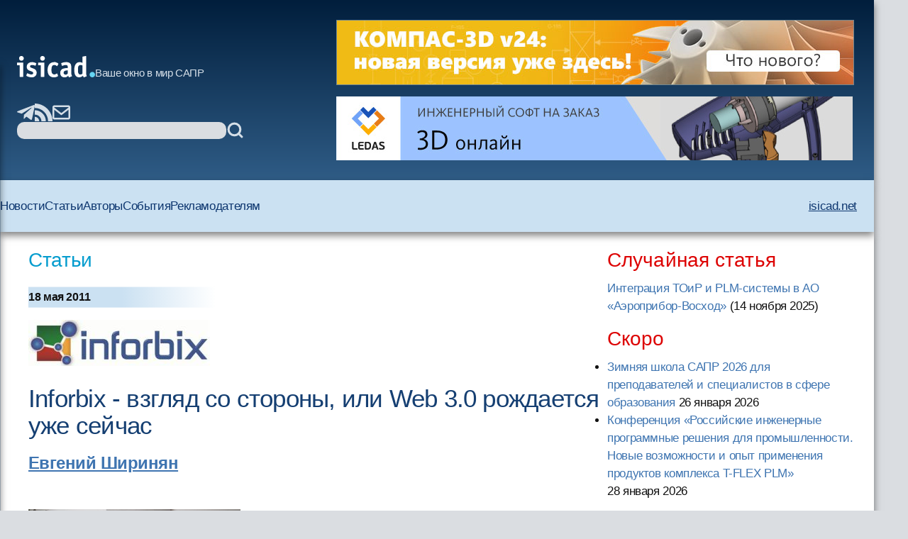

--- FILE ---
content_type: text/html; charset=windows-1251
request_url: https://isicad.ru/ru/articles.php?article_num=14429
body_size: 39790
content:
<!DOCTYPE html>
<html lang="ru">

<head>
    <meta charset="UTF-8" />
    <meta name="viewport" content="width=device-width, initial-scale=1.0" />
    <link rel="stylesheet" href="/runew//ru/css/main.css" />
    <script defer src="/runew/script.js"></script>
    <title>
        isicad: Inforbix - взгляд со стороны, или Web 3.0 рождается уже сейчас    </title>
</head>

<body>
    <div data-scroll-watcher=""></div>
    <header class="primary-header">
        <div class="container">
            <div class="header-content">
                <div class="header-left-side" data-header-left-side>
                    <div class="logo-and-mobile-menu">
                        <button class="mobile-nav-toggle" aria-controls="primary-navigation" aria-expanded="true">
                            <svg class="icon-hamburger" aria-hidden="true">
                                <use href="/runew/img/sprite.svg#icon-hamburger"></use>
                            </svg>
                            <span class="visually-hidden">Menu</span>
                        </button>
                        <div data-close-navbar-icon class="visually-hidden">
                            <svg class="mobile-close-icon">
                                <use href="/runew/img/sprite.svg#close"></use>
                            </svg>
                        </div>
                        <div data-close-navbar-icon class="visually-hidden">
                            <svg class="mobile-close-icon">
                                <use href="/runew/img/sprite.svg#close"></use>
                            </svg>
                        </div>
                        <div data-close-navbar-icon="" class="visually-hidden">
                            <svg class="mobile-close-icon">
                                <use href="/runew/img/sprite.svg#close"></use>
                            </svg>
                        </div>
                        <nav class="mobile-navigation scrolled" id="mobile-navigation">
                            <!-- <span class="logotip-mobile">isicad</span> -->
                            <ul aria-label="Mobile" role="list" class="mobile-nav-list">
                                <li>
                                    <a href="https://isicad.ru/ru/news.php">Новости</a>
                                </li>
                                <li>
                                    <a href="https://isicad.ru/ru/articles.php">Статьи</a>
                                </li>
                                <li>
                                    <a href="https://isicad.ru/ru/authors.php">Авторы</a>
                                </li>
                                <li>
                                    <a href="https://isicad.ru/ru/events.php">События</a>
                                </li>

                                <li>
                                    <a href="https://isicad.ru/ru/mediakit/">Рекламодателям</a>
                                </li>
                                <li>
                                    <a href="http://isicad.net/">isicad.net</a>
                                </li>
                            </ul>
                        </nav>
                        <div class="logo-description">
                            <a href="https://isicad.ru/ru/"><svg class="logotip-svg"><use href="/runew/img/sprite.svg#logotip-white"></use></svg></a>
                            <span>Ваше окно в мир САПР</span>
                        </div>
                    </div>


                    <div class="header-actions">
                        <div class="header-social-block">
                            <a href="https://t.me/isicad">
                                <svg class="header-actions-icons">
                                    <use href="/runew/img/sprite.svg#contacts-telegram"></use>
                                </svg>
                            </a>
                            <a href="">
                                <svg class="header-actions-icons">
                                    <use href="/runew/img/sprite.svg#rss"></use>
                                </svg>
                            </a>
                            <a href="mailto:info@isicad.ru" class="header-social mailto">
                                <svg class="header-actions-icons">
                                    <use href="/runew/img/sprite.svg#contacts-email"></use>
                                </svg>
                            </a>
                            <button data-mobile-search-open-icon class="search-icon">
                                <svg>
                                    <use href="/runew/img/sprite.svg#search"></use>
                                </svg>
                            </button>
                        </div>

                        <form name="search" action="/ru/search.php" method="get" class="search-form">
                            <input type="hidden" name="sub" value="search" />
                            <input type="text" name="query" value="" id="search-field" class="search-field" />
                            <button type="submit">
                                <svg class="header-actions-icons">
                                    <use href="/runew/img/sprite.svg#search"></use>
                                </svg>
                            </button>
                        </form>
                    </div>
                </div>


                <form name="mobile-search" action="search.php" method="get" class="mobile-search-form"
                    data-mobile-search-form="invisible">
                    <input type="hidden" name="sub" value="search" />
                    <button type="submit">
                        <svg class="mobile-search-icon">
                            <use href="/runew/img/sprite.svg#search"></use>
                        </svg>
                    </button>

                    <input type="text" name="query" value="" id="mobile-search-field" class="mobile-search-field">
                    <div data-close-icon="">
                        <svg class="mobile-close-icon">
                            <use href="/runew/img/sprite.svg#close"></use>
                        </svg>
                    </div>
                </form>


                <div class="banners" data-banners>
                    <div style="padding: 0; margin: 4px;">
<a href="https://kompas.ru/kompas-3d/v24/?utm_source=isicad&utm_medium=banner&utm_campaign=kompas_v24&erid=2SDnjexKyWv" target="_blank" onClick="javascript: pageTracker._trackPageview('/bannerads/ascon/head_720x90_20250829');" class="isb-label bottom-end" title="Реклама. ООО «Аскон-Системы Проектирования»"><img src="https://isicad.ru/ru/b/ascon/20250829/v24release_728x90.jpg" style="border: 1px solid #728891;" ></a>




</div>
<div style="padding: 0; margin: 4px;">

<!--<div style="background: url('/ru/b/flant/20221202/deckhouse-light.png') top no-repeat;">
	<a href="https://flant.ru/?utm_source=isicad&utm_medium=banner&utm_campaign=isicad-banner" target="_blank" onClick="javascript: pageTracker._trackPageview('/bannerads/flant/middle_500x90_20221202');">
		<video width="728" height="90" loop autoplay muted>
		  <source src="/ru/b/flant/20221202/deckhouse-light.mp4" type="video/mp4">
		</video>
	</a>
</div>-->

<a href="https://ledas.com/ru/?erid=2SDnjcodDcB" target="_blank" onClick="javascript: pageTracker._trackPageview('/bannerads/ledas/head_728x90_20191230_cloud" class="isb-label bottom-end" title="Реклама. ООО «ЛЕДАС»"><img src="https://isicad.ru/ru/b/ledas/20191230/ledas-cloud.jpg"  /></a></div>                </div>
            </div>


        </div>
        <div class="container">
            <nav class="primary-navigation" id="primary-navigation">
                <ul aria-label="Primary" role="list" class="nav-list">
                    <li>
                        <a href="https://isicad.ru/ru/news.php">Новости</a>
                    </li>
                    <li>
                        <a href="https://isicad.ru/ru/articles.php">Статьи</a>
                    </li>
                    <li>
                        <a href="https://isicad.ru/ru/authors.php">Авторы</a>
                    </li>
                    <li>
                        <a href="https://isicad.ru/ru/events.php">События</a>
                    </li>

                    <li>
                        <a href="https://isicad.ru/ru/mediakit/">Рекламодателям</a>
                    </li>
                    <li>
                        <a href="http://isicad.net/">isicad.net</a>
                    </li>
                </ul>
            </nav>
        </div>
    </header>
    <main>
        <div class="container">
            <section class="main-with-sidebar">
                <article>
                    <div class="article-aria">
                        <a href="articles.php">Статьи</a>
                    </div>

                    <div class="article-meta fw-bold">
                        <div id="newsline1" class="article-date">18 мая 2011</div>
                    </div>

                    <p><a href=http://www.inforbix.com/ target="_blank"><img src="https://isicad.ru/uploads/logo/inforbix-logo.jpg" border="0" align="left" style="margin-bottom:15px;"></a><p style="clear:both">
                    <div class="article-header">
                        <h1 class="fs-big-header">
                            Inforbix - взгляд со стороны, или Web 3.0 рождается уже сейчас                        </h1>
                    </div>

                    <div class="article-content">
                        <div class="author-info">
                                                        <div>
                                <p class="author-name-info fw-bold"><a href='/ru/authors.php?author=Р•РІРіРµРЅРёР№ РЁРёСЂРёРЅСЏРЅ'>Евгений Ширинян</a></p>
                            </div>
                        </div>
                        <div class="clear"></div>

                        <img src="https://isicad.ru/uploads/img/1967_e_shirinyan-300.JPG" align="left" style="margin:0 15 10 0" alt="Shirinyan-300"/>
Эта небольшая заметка, подготовленная по инициативе редакции isicad.ru, сочетает в себе элементы моих общих рассуждений как архитектора и своего рода интервью, родившегося из <a href="http://prosapr.blogspot.com/2011/04/inforbix-blogger.html">моего поста</a> и комментариев к нему, которые были сделаны <a href="http://www.inforbix.com/company/people">Олегом Шиловицким</a> и Андреем Штейнбрехером (автором блога "<a href="http://www.zartum.ru">Про Автоматизацию</a>" и известным специалистом в области PDM/ERP). В этом интервью-диалоге и в процессе подготовки этой заметки для меня приоткрылись пути к решению проблемы информационной сложности процесса проектирования.

<h5>Информационная сложность проекта как условие современности</h5>
Проблема великого множества информации актуальна не только для инженеров и программистов, но и для архитекторов. К слову, добавим, что BIM-технологии, интернет-коммуникации, междисциплинарный подход, ну и просто быстро изменяющееся состояние мира открывают путь не только для инноваций, прогресса, но и раскрывают “на полную катушку” шлюзы для потоков информации и данных, с которыми управляться не всегда просто. 

<p>Информационная сложность - такая история, где навести порядок обычными средствами принуждения и сортировки (пусть и автоматизированной) будет нелегко. При этом информационную сложность процесса проектирования в областях архитектуры и машиностроении я сравнивать не берусь, но пару замечаний себе позволю.

<p>Отличие архитектурного объекта от инженерного продукта (пока разведем эти понятия, несмотря на их постепенное сближение) состоит в неопределенности одного и высокой детерминированности другого. Понятие “сборки”(assembly) в архитектуре, даже во времена расцвета модернизма, до сих пор практически не реализовано в той же мере, как в случае автомобиля. Стройка - да, но не сборка. 

<p>Повторное использование информации о проектах, ее хранение и быстрый, простой доступ к необходимому фрагменту - эти моменты процесса проектирования являются слабыми местами многих архитектурных компаний, поэтому <a href="http://inforbix.com">Inforbix</a> и был мной выделен среди более традиционных PDM-систем и wiki-платформ. Именно поиск информации и ее повторное и эффективное использование оказываются чуть ли не одной из первых задач в построении процесса проектирования.

<p>Что касается самого процесса проектирования, то, чем выше степень определенности объекта, тем проще автоматизировать этот процесс. В этом случае сам характер круговорота данных, информации, связанных с проектированием объекта (изделия), приобретает способность к формализации и, как следствие, к открытости и повторному использованию. 

<p>Стремясь разобраться в том, что же такое Inforbix, с чем его едят и может ли он быть полезен в сфере AEC, Андрей Штейнбрехер и я задали ряд вопросов основателю сервиса Inforbix Олегу Шиловицкому.

<h5>Q&A</h5>
Перед тем, как отвечать на наши вопросы, Олег сделал краткое вступление:

"<i>Идея Inforbix заключается в том, чтобы собирать внутри компании данные, которые хранятся в различных приложениях и источниках данных (т.е. файлы CAD-приложений в папках на разных компьютерах, файлы Excel, PDF-файлы, базы данных, PDM/PLM, ERP, и т.д.). После сбора данных, мы индексируем информацию и обнаруживаем семантические связи между различными группами данных. Например, связи между  3D-моделями в SolidWorks и 2D-чертежами в AutoCAD, BOM в CAD-файлах и таблицах Excel, Engineering BOM в PDM и Manufacturing Item в ERP и т.д.</i>".


<div class="interv">
Андрей: Inforbix позиционируется как система сбора и систематизации информации об изделии? Каков принцип работы сервиса? Если идет речь о файле изделия, то какого рода информацию собирает Inforbix?
</div>
<div class="pad20">
Олег: О сборе данных об изделии: Inforbix извлекает данные об изделии из корпоративной сети. Мы разработали плагины, которые могут считывать информацию из файлов различных приложений и систем. Таким образом, мы собираем не только общедоступную информацию. Информация, которую мы получаем, содержит различные элементы данных об изделии, и набор этих элементов варьируется, завися от приложений, типов файлов и т.д.. Например, для данных, получаемых из SolidWorks, мы собираем свойства файлов, зависимости между сборками, деталями, чертежами, таблицами в файлах чертежей.
</div>

<div class="interv">
Андрей: Если я правильно понимаю, то на основании этих данных строится некоторая структура из файлов? Тогда следующий вопрос: как планируется разбивать структуры по назначению? Скажем, в тех же Excel-файлах могут находиться данные о структуре изделия (BOM или спецификация) так и данные, скажем, об отгрузке, или проведенных ремонтах.. Будет ли предоставляться какой то сервис по доступу к данным тематическим специалистам? Или пока речь только о конструкторах?
</div>
<div class="pad20">
Олег: Нет, мы не создаем какие-либо файловые структуры. В Inforbix информация хранится на основе нашей собственной технологии хранения данных и их индексации. Наши приложения (т.е. Search и Tables) обеспечат доступ к данным для всех сотрудников использующей их организации.  
</div>

<div class="interv">
Андрей: Итак, Inforbix предоставляет сервис для компании. Как осуществляется доступ к этому сервису?
</div>

<div class="pad20">
Олег: На сегодняшний день планируется, что этот доступ будет реализован на основе облачных технологий и схем обслуживания. Inforbix Apps запускается из облачных серверов, доступных внутри вашей корпоративной сети. Это означает, что это не такой публичный сервис, который характерен, например, для Google. Изначальная версия приложений будет доступна только из "облака", например, по схеме, показанной в этом  видео:<p>
<iframe width="560" height="349" src="http://www.youtube.com/embed/Blpdo4lhg1w" frameborder="0" allowfullscreen></iframe></div>

<div class="interv">
Андрей: Понятно... Непонятно другое... Какие прикладные задачи предполагается решать при помощи такого сервиса? Первоначальная систематизация? Постоянное использование справочных данных при проектировании? В качестве поисковой системы аналогов? В общем виде можно сформулировать вопрос так: что дает клиенту использование этого сервиса? 

</div>

<div class="pad20">
Олег: Очень хорошая серия вопросов! Сейчас всех ответов у нас нет. На основе уже выпущенной бета-версии мы работаем с клиентам как раз для того, чтобы уточнить сценарии, типовые случаи использования и др.  

</div>

<div class="interv">
Андрей: Каким образом выполняется предпросмотр, например, изделия? Доступен ли 3D-просмотр модели или это только растровое изображение?

</div>

<div class="pad20">
Олег: Сейчас просмотр осуществляется через растровый формат png. От наших бета-тестеров поступает множество предложений по включению в наши сервисы разных вьюеров. Давайте вернемся к этому вопросу чуть позднее.  
</div>

<div class="interv">
Евгений: Возможно ли применение Inforbix в AEC-сфере?
</div>

<div class="pad20">
Олег:  Строго говоря, сегодня мы в основном поддерживаем машиностроительное направление. О планах говорить пока преждевременно. 
</div>

<div class="interv">
Андрей: Как быть с проблемой дублирующейся информации об изделиях? Допустим, кто-нибудь неверно ввел данные внутри файла и...

</div>

<div class="pad20">
Олег: Разумеется, подобного рода важные задачи будут в дальнейшем решаться последующими приложениями: Search и Tables (Поиск и Таблицы) – это только начало. Дальше будет больше.
</div>

<div class="interv">
Евгений: Возможно ли  подключение данных со сторонних сайтов-агрегаторов? Яркий пример - <a href="http://www.architonic.com">Architonic</a>, где собрана куча информации по освещению, сантехнике, материалам и т.д. Неплохо бы их интегрировать в процесс проектирования...

</div>

<div class="pad20">
Олег: Очень естественное предложение. Для его реализации в Inforbix нет никаких технологических препятствий, но, пожалуй, в первый релиз такую возможность включать мы не будем.  
</div>

<div class="interv">
Евгений:  Вы упомянули о семантических связях между различными группами данных внутри Inforbix. Соотносится ли этот принцип с концепцией Web 3.0 как семантической сетью? И с чем связана эффективность построения семантической системы типа Inforbix?

</div>

<div class="pad20">
Олег: Да, мы используем некоторые элементы Web 3.0 и семантических технологий. Об этом написано в <a href="http://www.inforbix.com/product-data-space-blog/">блоге</a> Inforbix. 

<h5>Заключение</h5>
Полагаю, что Олег Шиловицкий, параллельно современным тенденциям в архитектуре, делает упор на построение относительно простых систем с таким набором функций, который способствует легкому внедрению, освоению и возможности масштабировать исходную систему.
<p>Совсем неслучайно Inforbix был премирован на COFES 2011 в номинации Top Technology Award. Сравнение с простотой использования и эффективностью Google-поисковика в <a href="http://cadinsider.typepad.com/my_weblog/2011/05/inforbix-aims-to-be-the-google-of-cad-metadata.html">статье</a> Рупиндера Тара (Roopinder Tara) подчеркивает важный момент в развитии САПР-систем  - возможности интеллектуального поиска среди многообразия систем, приложений, файлов внутри компании.

<p>Для меня, как архитектора, оказывается крайне плодотворным сообщение с другими областями в проектировании. Такое сообщение выводит на поверхность совсем не рядовые проблемы, не менее важные, чем  вопросы обращения с большими массивами данных и информации на фоне общих стремлений к инновациям; это подтверждают такие события в сфере проектирования и ИТ, как <a href="http://cofes.com/Events/COFES2011/tabid/534/Default.aspx">COFES 2011</a> "Innovation in the face of complexity" и <a href="http://smartgeometry.org/">Smartgeometry 2011</a> - "Building the Invisible: informing digital design with the real world data". 

<div style="text-align:center"><img src="https://isicad.ru/uploads/img/1970_sg-2011_urbanfeeds-450.jpg"  style="margin:10 0" alt="Shir-pict-450"/></div>
<b><i>Рис.1. Кластер Urban Feeds - SmartGeometry 2011. Схема сбора и обработки данных из окружающей среды</i></b>

<p>Как мы можем видеть, не только технологии моделирования самого объекта (или изделия) требуют активного изучения и внедрения, но и процессы сообщения, поиска, хранения информации также являются важными компонентами успеха проекта.

<p>Что касается наших вопросов к Олегу - пока я писал текст, день за днем появлялись новые посты на сайте Inforbix, в которых Олег Шиловицкий продолжает раскрывать загадку своего инновационного сервиса.


                    </div>
                    <script type="text/javascript" src="//yandex.st/share/share.js" charset="utf-8"></script>
<div class="yashare-auto-init" data-yashareType="button" data-yashareQuickServices="vkontakte,twitter,lj" style=" margin: 25px 0 15px -5px;"></div> <!--<p class="nopad clear" id="under-pub-banner">

<div class="center up-dn">

<a href="https://company.im-consult.ru/webinar_bim?utm_source=&utm_medium=&utm_campaign=&utm_source=isicad&utm_medium=banner&utm_campaign=webinar_23_06_22" target="_blank" onClick="javascript: pageTracker._trackPageview('/bannerads/im-consult/middle_500x90_20220614');"><img src="/ru/b/im-consult/20220614/Level.png"></a>

<a href="https://company.im-consult.ru/webinar_bim?utm_source=&utm_medium=&utm_campaign=&utm_source=isicad&utm_medium=banner&utm_campaign=webinar_23_06_22" target="_blank" onClick="javascript: pageTracker._trackPageview('/bannerads/im-consult/middle_500x90_20220614');">
<video width="500" height="90" loop autoplay muted>
  <source src="/ru/b/im-consult/20220629/IMConsult.mp4" type="video/mp4">
</video>
</a>

</div>
-->


<p><br />


<!--<script type="text/javascript">

document.write("Комментарии");
</script>-->
<p id="comments"></p>
<div id="disqus_thread"></div>
Насколько мы понимаем, по причинам, зависящим от Disqus, отображение и добавление комментариев для некоторых регионов временно функционирует не очень стабильно.
Мы работаем над восстановлением.

<script type="text/javascript">
    /* * * CONFIGURATION VARIABLES: EDIT BEFORE PASTING INTO YOUR WEBPAGE * * */
    var disqus_shortname = 'isicad'; // required: replace example with your forum shortname
	var disqus_config = function () { 
  this.language = "ru";
};
  var disqus_url = "http://isicad.ru/ru/articles.php?article_num=14429";

    /* * * DON'T EDIT BELOW THIS LINE * * */
    (function() {
        var dsq = document.createElement('script'); dsq.type = 'text/javascript'; dsq.async = true;
        dsq.src = location.protocol + '//' + disqus_shortname + '.disqus.com/embed.js';
        (document.getElementsByTagName('head')[0] || document.getElementsByTagName('body')[0]).appendChild(dsq);
    })();
</script>
<noscript>Включите JavaScript, чтобы видеть комментарии <a href="http://disqus.com/?ref_noscript">Disqus.</a></noscript>

<script type="text/javascript">
    /* * * CONFIGURATION VARIABLES: EDIT BEFORE PASTING INTO YOUR WEBPAGE * * */
    var disqus_shortname = 'isicad'; // required: replace example with your forum shortname


    /* * * DON'T EDIT BELOW THIS LINE * * */
    (function () {
        var s = document.createElement('script'); s.async = true;
        s.type = 'text/javascript';
        s.src = location.protocol + '//' + disqus_shortname + '.disqus.com/count.js';
        (document.getElementsByTagName('HEAD')[0] || document.getElementsByTagName('BODY')[0]).appendChild(s);
    }());
</script>

<p class="clear"><h4><i>Читайте также:</i></h4><ul class="seealso">
            	<li><a href="articles.php?article_num=19230" class="list">DEVELOP3D анализирует открытый облачный BoM Олега Шиловицкого</a></li>
            	<li><a href="articles.php?article_num=18355" class="list">Олег Шиловицкий, глобальный PLM-эксперт, предприниматель и блоггер, ответил на вопросы читателей isicad.ru  </a></li>
            	<li><a href="news.php?news=18316" class="list">Новости проекта Народное САПР-интервью. N6 и N5: Всё о PLM и о PTC</a></li>
            	<li><a href="articles.php?article_num=18304" class="list">Мои новости 2016 года: «PLM не-книга» и «Облачный новичок Incorporated»  </a></li>
            	<li><a href="articles.php?article_num=17444" class="list">COFES 2015: наши (и другие) опять собираются в Аризоне</a></li>
            	<li style="list-style-image: url('img/i.gif');"><a href="articles.php?article_num=17142" class="list">Мои первые впечатления от асконовской системы Pilot-ICE</a></li>
            	<li style="list-style-image: url('img/i.gif');"><a href="articles.php?article_num=16133" class="list">Интеграцией с ERP NetSuite, Autodesk подтверждает, что больше не является только САПР-компанией</a></li>
            	<li style="list-style-image: url('img/i.gif');"><a href="articles.php?article_num=16106" class="list">Из Бостона в Скоттсдейл:  от революций в САПР к адаптивной устойчивости на COFES</a></li>
            	<li style="list-style-image: url('img/i.gif');"><a href="articles.php?article_num=15950" class="list">Как с помощью SketchUp и Rhino была создана 5D-инсталляция SLAVA DURAK</a></li>
            	<li style="list-style-image: url('img/i.gif');"><a href="articles.php?article_num=15703" class="list">Пять главных тенденций в развитии PLM</a></li>
            	<li style="list-style-image: url('img/i.gif');"><a href="articles.php?article_num=15660" class="list">COFES-Россия-2013 пройдет 30 мая — 1 июня в Петергофе без проекторов, слайдов и галстуков</a></li>
            	<li><a href="articles.php?article_num=15641" class="list">Фоторепортаж с Autodesk University Russia, день второй (финальный)</a></li>
            	<li><a href="articles.php?article_num=15620" class="list">Autodesk University Russia реально продлится 16 рабочих дней (интервью с А.Морозовой)</a></li>
            	<li style="list-style-image: url('img/i.gif');"><a href="articles.php?article_num=15615" class="list">Мальчишник в ЛЕДАСе. Портрет новосибирской компании в интерьере глобального рынка САПР и PLM</a></li>
            	<li style="list-style-image: url('img/i.gif');"><a href="articles.php?article_num=15602" class="list">28 из 220+ пунктов программы Московского Autodesk Университета, с которыми я хотел бы соприкоснуться</a></li>
            	<li style="list-style-image: url('img/i.gif');"><a href="articles.php?article_num=15559" class="list">SIGGRAPH в Лос-Анджелесе. Curiosity на Марсе</a></li>
            	<li><a href="news.php?news=15560" class="list">Autodesk продолжает стратегические инвестиции в управление жизненным циклом изделия и приобретает Inforbix </a></li>
            	<li style="list-style-image: url('img/i.gif');"><a href="articles.php?article_num=15557" class="list">Как защитить социальные PLM от рекламной шелухи: три рекомендации Олега Шиловицкого </a></li>
            	<li><a href="articles.php?article_num=15554" class="list">Autodesk покупает Inforbix и поручает Олегу Шиловицкому руководство PDM/PLM</a></li>
            	<li><a href="articles.php?article_num=15461" class="list">SpaceClaim научился управлять данными</a></li></ul>
                </article>

                <aside>
                    <section class="margin-bottom-420">
                        <h2 class="sidebar-section-title fs-medium-header margin-bottom-300">Случайная статья</h2>
<a href="/ru/articles.php?article_num=23389">Интеграция ТОиР и PLM-системы в АО «Аэроприбор-Восход»</a> <nobr>(14 ноября 2025</nobr>)                    </section>
                    <section class="margin-bottom-420">
                        <h2 class="sidebar-section-title fs-medium-header margin-bottom-300">Скоро</h2>
                        <ul class="topnews"><li><a href="/ru/events.php?event=23416" target="_top">Зимняя школа САПР 2026 для преподавателей и специалистов в сфере образования</a> <nobr>26 января 2026</nobr></li><li><a href="/ru/events.php?event=23408" target="_top">Конференция «Российские инженерные программные решения для промышленности. Новые возможности и опыт применения продуктов комплекса T-FLEX PLM»</a> <nobr>28 января 2026</nobr></li></ul>
                    </section>

                    <section class="margin-bottom-420 sidebar-line">
                        <h2 class="sidebar-section-title fs-medium-header margin-bottom-300">Самые популярные материалы
                        </h2>

                        <img src="https://isicad.ru/ru/img/Top10_rotate-1.gif" alt="">

                        <div id="top10_month" class="show">
                        <span class="red">за месяц</span>&nbsp;&nbsp;&nbsp;&nbsp;&nbsp;&nbsp;
                        <span onclick="document.getElementById('top10_month').className='hide'; document.getElementById('top10_all').className='show';" style="text-decoration:underline; cursor:pointer;">за все время</span>
                          
                        <ol class="top10" style="padding-bottom:5px;">
                        <li><span class="new">
<a href="https://isicad.ru/ru/articles.php?article_num=23392">САРУС+ Композиты: от анонса до релиза. Промежуточные итоги
</a></span></li>

<li><span class="growth">
<a href="https://isicad.ru/ru/articles.php?article_num=18118">Вычисление объёмов шламохранилищ в Civil 3D: для тех, кто не любит формулы и англоязычные интерфейсы
</a></span></li>

<li><span class="growth">
<a href="https://isicad.ru/ru/articles.php?article_num=22479">Кто и когда изобрел электромобиль?
</a></span></li>

<li><span class="stab">
<a href="https://isicad.ru/ru/articles.php?article_num=16726">AutoCAD Civil 3D: Пять примеров внедрения при создании инфраструктуры Олимпийских игр в Сочи
</a></span></li>

<li><span class="decay">
<a href="https://isicad.ru/ru/articles.php?article_num=20607">Скрипты в AutoCAD. Самое недооцененное оружие
</a></span></li>

<li><span class="growth">
<a href="https://isicad.ru/ru/articles.php?article_num=20456">Минутка прикладного AutoCAD: извлечение данных в один клик
</a></span></li>

<li><span class="growth">
<a href="https://isicad.ru/ru/articles.php?article_num=20391">Расставим все точки. Работа с координатами в Revit
</a></span></li>

<li><span class="growth">
<a href="https://isicad.ru/ru/articles.php?article_num=23008">Длина дуги — поиски универсальной формулы
</a></span></li>

<li><span class="growth">
<a href="https://isicad.ru/ru/articles.php?article_num=21383">Реверс инжиниринг изделий в Siemens NX от «А» до «Я»
</a></span></li>

<li><span class="growth">
<a href="https://isicad.ru/ru/articles.php?article_num=23077">Проблемы, возникающие при конструировании деталей из металла, изготавливаемых литьём с последующей механической обработкой
</a></span></li>
                        </ol>
                        </div>

                        <div id="top10_all" class="hide">
                        <span onclick="document.getElementById('top10_month').className='show'; document.getElementById('top10_all').className='hide';" style="text-decoration:underline; cursor:pointer;">за месяц</span>&nbsp;&nbsp;&nbsp;&nbsp;&nbsp;&nbsp;
                          <span class="red">за все время</span>
                          <ol class="top10" style="padding-bottom:5px;clear:both;">
                          <li><span class="stab">
<a href="https://isicad.ru/ru/articles.php?article_num=20607">Скрипты в AutoCAD. Самое недооцененное оружие
</a></span></li>

<li><span class="stab">
<a href="https://isicad.ru/ru/articles.php?article_num=20391">Расставим все точки. Работа с координатами в Revit
</a></span></li>

<li><span class="stab">
<a href="https://isicad.ru/ru/articles.php?article_num=17329">Уровни детализации элементов информационной модели здания
</a></span></li>

<li><span class="growth">
<a href="https://isicad.ru/ru/articles.php?article_num=18311">КОМПАС-3D vs SolidWorks
</a></span></li>

<li><span class="decay">
<a href="https://isicad.ru/ru/articles.php?article_num=16601">Revit — очень хорошо, но без AutoCADа — выброшенные деньги
</a></span></li>

<li><span class="stab">
<a href="https://isicad.ru/ru/articles.php?article_num=18349">Бесплатный российский online-инструмент конструктора трубопроводов
</a></span></li>

<li><span class="stab">
<a href="https://isicad.ru/ru/articles.php?article_num=21855">Топ 10 технологий для цифровизации строительства в России 2021
</a></span></li>

<li><span class="growth">
<a href="https://isicad.ru/ru/articles.php?article_num=20456">Минутка прикладного AutoCAD: извлечение данных в один клик
</a></span></li>

<li><span class="decay">
<a href="https://isicad.ru/ru/articles.php?article_num=22473">С чем столкнутся пользователи при переходе с SolidWorks на КОМПАС-3D
</a></span></li>

<li><span class="growth">
<a href="https://isicad.ru/ru/articles.php?article_num=20967">Шаблон в ARCHICAD: от А до Я. Часть 3
</a></span></li>

                          </ol>
                        </div>
                    </section>

                    <section class="margin-bottom-420 sidebar-line">
                        <div class="sapr-interview">
                            <img src="https://isicad.ru/ru/img/ornament_bird.png" alt="ornament_bird">
                            <a href="/ru/ask-vip.php">
                                <h3>Проект &laquo;Народное САПР-интервью&raquo;</h3>
                            </a>
                        </div>
                    </section>

                    <section class="margin-bottom-420 sidebar-line">
                        <p><a href="https://isicad.ru/ru/cover_all.php" class="liblue">Все номера</a></p>
                        <p><a href="https://isicad.ru/ru/subscription.php" class="liblue">Подписаться на рассылку
                                isicad</a></p>
                    </section>

                    <section class="margin-bottom-420">
                        <h2 class="sidebar-section-title fs-medium-header margin-bottom-300">Актуальное обсуждение</h2>
                        <img class="margin-bottom-300" src="/runew/img/disqus.jpg" alt="">
                        <ul class="sidebar-links">
                            <li>
                                <a href="http://isicad.disqus.com/latest.rss">RSS-лента комментариев</a>
                            </li>
                        </ul>
                    </section>

                    <section class="margin-bottom-420 sidebar-line">
                        <style>
                        widget-recent-comments widget {margin-top:0 !important;}
                        .widget-content ul { margin:0 !important; padding:0 !important; }
                        .widget-content ul li { list-style-image:none !important; list-style-type:none !important; margin-bottom:15px !important; }
                        .widget-content { float:left !important; max-width:350px !important; margin:0 !important; padding:0 !important;}
                        .dsq-widget-comment p { display: block !important; clear:both !important; margin-bottom:3px !important;  padding-bottom:0 !important;}
                         a.dsq-widget-user:link,  a.dsq-widget-user:active,  a.dsq-widget-user:visited,  a.dsq-widget-user:hover { font-size:12px; font-weight:bold; color:black; text-decoration:none; }
                        </style>

                        <p class="clear">
                        <div id="recentcomments" class="widget-recent-comments widget">

                        <!--<h3 class="widget-header">Последние комментарии</h3>-->

                        <div class="widget-content">

                        <script type="text/javascript" src="//isicad.disqus.com/recent_comments_widget.js?num_items=3&hide_avatars=1&avatar_size=32&excerpt_length=200">
                        </script>
                    </section>


<!--

                    <section class="margin-bottom-420 sidebar-line">
                    </section>
-->
                    <section class="margin-bottom-420 sidebar-line">
                        <h2 class="sidebar-section-title fs-medium-header margin-bottom-300">Форумы isicad</h2>
                        <div class="sidebar-forums flex">
                            <a href="https://isicad.ru/ru/2010/"><img
                                    src="https://isicad.ru/ru/img/isicad-2010_s.jpg" alt=""></a>
                            <a href="https://isicad.ru/ru/2008/"><img
                                    src="https://isicad.ru/ru/img/isicad-2008_s.jpg" alt=""></a>
                            <a href="https://isicad.ru/ru/2006/"><img
                                    src="https://isicad.ru/ru/img/isicad-2006_s.jpg" alt=""></a>
                            <a href="https://isicad.ru/ru/2004/"><img
                                    src="https://isicad.ru/ru/img/isicad-2004_s.jpg" alt=""></a>
                        </div>
                    </section>

                    <section class="margin-bottom-420">
                        <h2 class="sidebar-section-title fs-medium-header margin-bottom-300">О проекте</h2>
                        <div class="about-project">
                            <p class="margin-bottom-300">Приглашаем публиковать на сайте <a
                                    href="http://isicad.ru/">isicad.ru</a>
                                новости и пресс-релизы о новых
                                решениях и продуктах, о
                                проводимых мероприятиях и другую информацию.</p>
                            <p class="margin-bottom-300">Адрес для корреспонденции - <a
                                    href="mailto:info@isicad.ru">info@isicad.ru</a></p>

                            <p class="margin-bottom-300">Проект isicad нацелен на укрепление контактов между
                                разработчиками,
                                поставщиками и потребителями
                                промышленных решений в областях PLM и ERP...</p>
                            <p class="margin-bottom-300"><a href="https://isicad.ru/ru/about.php">Подробнее</a></p>
                            <p><a href="https://isicad.ru/ru/price.php">Информация для рекламодателей</a></p>
                        </div>
                    </section>
                </aside>
        </div>
        </div>
    </main>
    <footer class="fs-footer">
        <div class="container">
            <p>Все права защищены. c 2004-2026 Группа компаний <a href="http://ledas.com/">&laquo;ЛЕДАС&raquo;</a></p>

            <p>Перепечатка материалов сайта допускается с согласия редакции, ссылка на isicad.ru обязательна.</p>
            <p>Вы можете обратиться к нам по адресу <a href="mailto:info@isicad.ru">info@isicad.ru</a>.</p>
        </div>
    </footer>
</body>

<!-- Google tag (gtag.js) -->
<script async src="https://www.googletagmanager.com/gtag/js?id=G-WB9TK0H3C2"></script>
<script>
  window.dataLayer = window.dataLayer || [];
  function gtag(){dataLayer.push(arguments);}
  gtag('js', new Date());

  gtag('config', 'G-WB9TK0H3C2');
</script>

</html>

--- FILE ---
content_type: text/html; charset=utf-8
request_url: https://disqus.com/embed/comments/?base=default&f=isicad&t_u=http%3A%2F%2Fisicad.ru%2Fru%2Farticles.php%3Farticle_num%3D14429&t_d=%0A%20%20%20%20%20%20%20%20%20%20%20%20%20%20%20%20%20%20%20%20%20%20%20%20%20%20%20%20Inforbix%20-%20%D0%B2%D0%B7%D0%B3%D0%BB%D1%8F%D0%B4%20%D1%81%D0%BE%20%D1%81%D1%82%D0%BE%D1%80%D0%BE%D0%BD%D1%8B%2C%20%D0%B8%D0%BB%D0%B8%20Web%203.0%20%D1%80%D0%BE%D0%B6%D0%B4%D0%B0%D0%B5%D1%82%D1%81%D1%8F%20%D1%83%D0%B6%D0%B5%20%D1%81%D0%B5%D0%B9%D1%87%D0%B0%D1%81%20%20%20%20%20%20%20%20%20%20%20%20%20%20%20%20%20%20%20%20%20%20%20%20&t_t=%0A%20%20%20%20%20%20%20%20%20%20%20%20%20%20%20%20%20%20%20%20%20%20%20%20%20%20%20%20Inforbix%20-%20%D0%B2%D0%B7%D0%B3%D0%BB%D1%8F%D0%B4%20%D1%81%D0%BE%20%D1%81%D1%82%D0%BE%D1%80%D0%BE%D0%BD%D1%8B%2C%20%D0%B8%D0%BB%D0%B8%20Web%203.0%20%D1%80%D0%BE%D0%B6%D0%B4%D0%B0%D0%B5%D1%82%D1%81%D1%8F%20%D1%83%D0%B6%D0%B5%20%D1%81%D0%B5%D0%B9%D1%87%D0%B0%D1%81%20%20%20%20%20%20%20%20%20%20%20%20%20%20%20%20%20%20%20%20%20%20%20%20&s_o=default&l=ru
body_size: 2514
content:
<!DOCTYPE html>

<html lang="ru" dir="ltr" class="not-supported type-">

<head>
    <title>Комментарии Disqus</title>

    
    <meta name="viewport" content="width=device-width, initial-scale=1, maximum-scale=1, user-scalable=no">
    <meta http-equiv="X-UA-Compatible" content="IE=edge"/>

    <style>
        .alert--warning {
            border-radius: 3px;
            padding: 10px 15px;
            margin-bottom: 10px;
            background-color: #FFE070;
            color: #A47703;
        }

        .alert--warning a,
        .alert--warning a:hover,
        .alert--warning strong {
            color: #A47703;
            font-weight: bold;
        }

        .alert--error p,
        .alert--warning p {
            margin-top: 5px;
            margin-bottom: 5px;
        }
        
        </style>
    
    <style>
        
        html, body {
            overflow-y: auto;
            height: 100%;
        }
        

        #error {
            display: none;
        }

        .clearfix:after {
            content: "";
            display: block;
            height: 0;
            clear: both;
            visibility: hidden;
        }

        
    </style>

</head>
<body>
    

    
    <div id="error" class="alert--error">
        <p>У нас не получилось загрузить Disqus. Если вы модератор, пожалуйста посмотрите наше <a href="https://docs.disqus.com/help/83/">руководство по устранению неисправностей</a>.</p>
    </div>

    
    <script type="text/json" id="disqus-forumData">{"session":{"canModerate":false,"audienceSyncVerified":false,"canReply":true,"mustVerify":false,"recaptchaPublicKey":"6LfHFZceAAAAAIuuLSZamKv3WEAGGTgqB_E7G7f3","mustVerifyEmail":false},"forum":{"aetBannerConfirmation":null,"founder":"16543088","twitterName":"","commentsLinkOne":"(1 \u043a\u043e\u043c\u043c\u0435\u043d\u0442\u0430\u0440\u0438\u0439)","guidelines":null,"disableDisqusBrandingOnPolls":false,"commentsLinkZero":"","disableDisqusBranding":false,"id":"isicad","createdAt":"2011-09-08T02:14:43.783318","category":"","aetBannerEnabled":false,"aetBannerTitle":null,"raw_guidelines":null,"initialCommentCount":null,"votingType":null,"daysUnapproveNewUsers":null,"installCompleted":true,"moderatorBadgeText":"","commentPolicyText":"Disqus \u043f\u0440\u044f\u0447\u0435\u0442 \u0442\u043e, \u0447\u0442\u043e \u0435\u043c\u0443 \u043a\u0430\u0436\u0435\u0442\u0441\u044f \u0441\u043e\u043c\u043d\u0438\u0442\u0435\u043b\u044c\u043d\u044b\u043c. \u0420\u0435\u0434\u0430\u043a\u0442\u043e\u0440\u044b isicad \u0441\u0442\u0430\u0440\u0430\u044e\u0442\u0441\u044f, \u043d\u043e \u043d\u0435 \u0432\u0441\u0435\u0433\u0434\u0430 \u0443\u0441\u043f\u0435\u0432\u0430\u044e\u0442 \u0443\u0441\u043b\u0435\u0434\u0438\u0442\u044c \u0437\u0430 \u044d\u0442\u0438\u043c.","aetEnabled":false,"channel":null,"sort":2,"description":null,"organizationHasBadges":true,"newPolicy":true,"raw_description":null,"customFont":null,"language":"ru","adsReviewStatus":0,"commentsPlaceholderTextEmpty":null,"daysAlive":0,"forumCategory":null,"linkColor":null,"colorScheme":"auto","pk":"1014466","commentsPlaceholderTextPopulated":null,"permissions":{},"commentPolicyLink":null,"aetBannerDescription":null,"favicon":{"permalink":"https://disqus.com/api/forums/favicons/isicad.jpg","cache":"https://c.disquscdn.com/uploads/forums/101/4466/favicon.png"},"name":"isicad.ru: \u0432\u0441\u0435 \u043e \u0421\u0410\u041f\u0420 \u0438 PLM","commentsLinkMultiple":"(\u043a\u043e\u043c\u043c\u0435\u043d\u0442\u0430\u0440\u0438\u0435\u0432 \u2013 {num})","settings":{"threadRatingsEnabled":false,"adsDRNativeEnabled":false,"behindClickEnabled":false,"disable3rdPartyTrackers":false,"adsVideoEnabled":false,"adsProductVideoEnabled":false,"adsPositionBottomEnabled":false,"ssoRequired":false,"contextualAiPollsEnabled":false,"unapproveLinks":false,"adsPositionRecommendationsEnabled":true,"adsEnabled":false,"adsProductLinksThumbnailsEnabled":false,"hasCustomAvatar":false,"organicDiscoveryEnabled":true,"adsProductDisplayEnabled":false,"adsProductLinksEnabled":false,"audienceSyncEnabled":false,"threadReactionsEnabled":false,"linkAffiliationEnabled":false,"adsPositionAiPollsEnabled":false,"disableSocialShare":false,"adsPositionTopEnabled":false,"adsProductStoriesEnabled":false,"sidebarEnabled":false,"adultContent":false,"allowAnonVotes":false,"gifPickerEnabled":true,"mustVerify":true,"badgesEnabled":false,"mustVerifyEmail":true,"allowAnonPost":false,"unapproveNewUsersEnabled":false,"mediaembedEnabled":true,"aiPollsEnabled":false,"userIdentityDisabled":false,"adsPositionPollEnabled":false,"discoveryLocked":false,"validateAllPosts":false,"adsSettingsLocked":false,"isVIP":false,"adsPositionInthreadEnabled":false},"organizationId":765632,"typeface":"sans-serif","url":"http://isicad.ru","daysThreadAlive":0,"avatar":{"small":{"permalink":"https://disqus.com/api/forums/avatars/isicad.jpg?size=32","cache":"//a.disquscdn.com/1768293611/images/noavatar32.png"},"large":{"permalink":"https://disqus.com/api/forums/avatars/isicad.jpg?size=92","cache":"//a.disquscdn.com/1768293611/images/noavatar92.png"}},"signedUrl":"http://disq.us/?url=http%3A%2F%2Fisicad.ru&key=o7CCVlgkQvZgyX6nVDj0Jw"}}</script>

    <div id="postCompatContainer"></div>


    <div id="fixed-content"></div>

    
        <script type="text/javascript">
          var embedv2assets = window.document.createElement('script');
          embedv2assets.src = 'https://c.disquscdn.com/embedv2/latest/embedv2.js';
          embedv2assets.async = true;

          window.document.body.appendChild(embedv2assets);
        </script>
    



    
</body>
</html>


--- FILE ---
content_type: application/javascript; charset=UTF-8
request_url: https://isicad.disqus.com/recent_comments_widget.js?num_items=3&hide_avatars=1&avatar_size=32&excerpt_length=200
body_size: 3388
content:


document.write(' \
<style type="text/css" media="screen">\
	 .dsq-widget ul.dsq-widget-list {\
	 padding: 0;\
	 margin: 0;\
	 text-align: left;\
	 }\
	 img.dsq-widget-avatar {\
	 width: 32px;\
	 height: 32px;\
	 border: 0px;\
	 margin: 0px;\
	 padding: 0px 3px 3px 0px;\
	 float: left;\
	 }\
	 a.dsq-widget-user {\
	 font-weight: bold;\
	 }\
	 a.dsq-widget-thread {\
	 font-weight: bold;\
	 }\
	 p.dsq-widget-meta {\
	 clear: both;\
	 font-size: 80%;\
	 padding: 0;\
	 margin: 0;\
	 }\
	 li.dsq-widget-item {\
	 margin: 15px 0;\
	 list-style-type: none;\
	 clear: both;\
	 }\
	 span.dsq-widget-clout {\
	 padding: 0 2px;\
	 background-color: #ff7300;\
	 color: #fff;\
	 }\
	 table.dsq-widget-horiz td {\
	 padding-right: 15px;\
	 }\
	 .dsq-widget-comment p {\
	 display: inline;\
	 }\
	 </style>\
	 <ul class="dsq-widget-list">\
	 <li class="dsq-widget-item">\
	 <a class="dsq-widget-user" href="https://disqus.com/by/disqus_KlUr0oCWtg/">Alex Anderson</a>\
	 <span class="dsq-widget-comment"><p>Андрей, добрый день! 1. Да в большинстве случаев сборки были в виде одного файла. Но есть случаи, когда сборки представлены в виде нескольких файлов, разделенных по ключевым особенностям (не когда...</p></span>\
	 <p class="dsq-widget-meta"><a href="http://isicad.ru/ru/articles.php?article_num=23406">\
	 C3D Web Vision 2.0 для СИБУР: производительность, масштаб, детализация                        </a>&nbsp;&middot;&nbsp;<a href="http://isicad.ru/ru/articles.php?article_num=23406#comment-6822355802">1 week ago</a></p>\
	 </li>\
	 <li class="dsq-widget-item">\
	 <a class="dsq-widget-user" href="https://disqus.com/by/disqus_uH5O5qCToI/">Александр</a>\
	 <span class="dsq-widget-comment"><p>Также на рис.8 снизу справа почему-то на оснастке не полностью засвечен контур слоя и совсем не засвечено направление укладки. Так разве выложишь нормально?</p></span>\
	 <p class="dsq-widget-meta"><a href="http://isicad.ru/ru/articles.php?article_num=23392">\
	 САРУС+ Композиты: от анонса до релиза. Промежуточные итоги                        </a>&nbsp;&middot;&nbsp;<a href="http://isicad.ru/ru/articles.php?article_num=23392#comment-6821100039">2 weeks ago</a></p>\
	 </li>\
	 <li class="dsq-widget-item">\
	 <a class="dsq-widget-user" href="https://disqus.com/by/disqus_uH5O5qCToI/">Александр</a>\
	 <span class="dsq-widget-comment"><p>Интересно, на рис.8 сверху на скриншоте номер шага на развёртках не отображается, на на раскроенном материале он нанесён. Вручную номер шага рисовали?</p></span>\
	 <p class="dsq-widget-meta"><a href="http://isicad.ru/ru/articles.php?article_num=23392">\
	 САРУС+ Композиты: от анонса до релиза. Промежуточные итоги                        </a>&nbsp;&middot;&nbsp;<a href="http://isicad.ru/ru/articles.php?article_num=23392#comment-6821099956">2 weeks ago</a></p>\
	 </li>\
	 </ul>\
');
